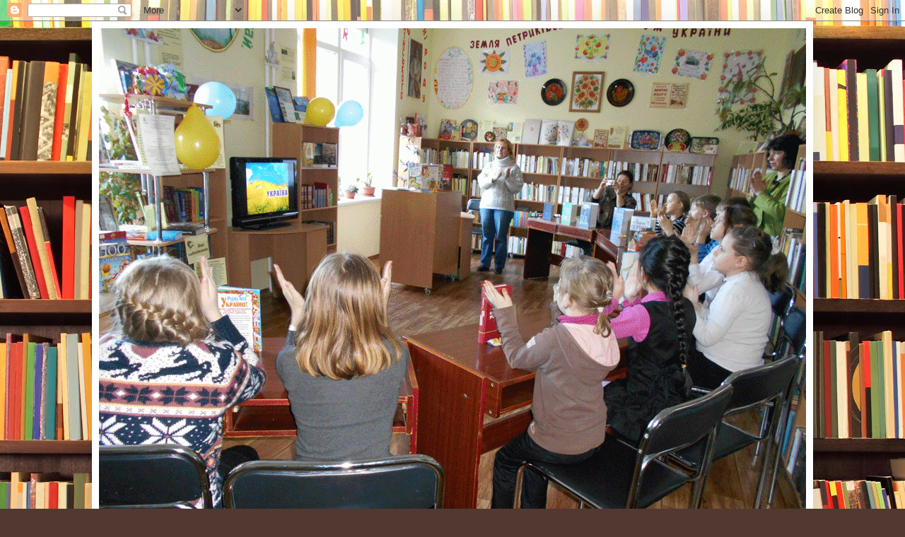

--- FILE ---
content_type: text/html; charset=UTF-8
request_url: https://libeleven.blogspot.com/b/stats?style=BLACK_TRANSPARENT&timeRange=ALL_TIME&token=APq4FmAd87YI6IZ3G2Ys16_Cw_xQIElv_DW41gD3r-zCBDqAyPLXjapWNpASLdljhAJ7Z7rKPj9Ti9Nqj5grExEWEtGtHYJiKA
body_size: -25
content:
{"total":123928,"sparklineOptions":{"backgroundColor":{"fillOpacity":0.1,"fill":"#000000"},"series":[{"areaOpacity":0.3,"color":"#202020"}]},"sparklineData":[[0,2],[1,1],[2,1],[3,1],[4,0],[5,2],[6,3],[7,2],[8,2],[9,3],[10,98],[11,68],[12,7],[13,4],[14,3],[15,6],[16,8],[17,1],[18,2],[19,9],[20,28],[21,11],[22,24],[23,17],[24,33],[25,16],[26,4],[27,3],[28,4],[29,3]],"nextTickMs":1800000}